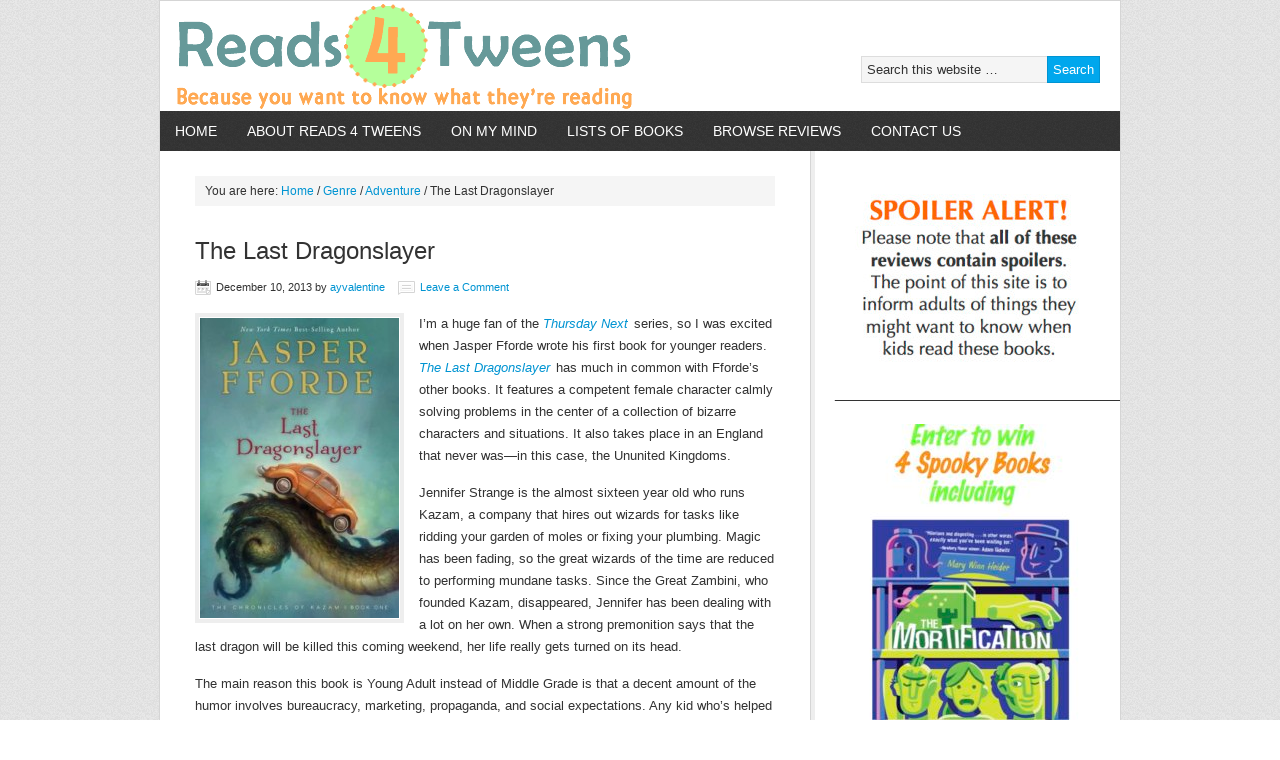

--- FILE ---
content_type: text/html; charset=UTF-8
request_url: https://reads4tweens.com/the-last-dragonslayer/
body_size: 16365
content:
<!DOCTYPE html PUBLIC "-//W3C//DTD XHTML 1.0 Transitional//EN" "http://www.w3.org/TR/xhtml1/DTD/xhtml1-transitional.dtd">
<html xmlns="http://www.w3.org/1999/xhtml" lang="en-US" xml:lang="en-US">
<head profile="http://gmpg.org/xfn/11">
<meta http-equiv="Content-Type" content="text/html; charset=UTF-8" />
		<meta name="robots" content="noodp,noydir" />
		<title>The Last Dragonslayer &#8211; Reads 4 Tweens</title>
<meta name='robots' content='max-image-preview:large' />
<link rel='dns-prefetch' href='//secure.gravatar.com' />
<link rel='dns-prefetch' href='//stats.wp.com' />
<link rel='dns-prefetch' href='//v0.wordpress.com' />
<link rel="alternate" type="application/rss+xml" title="Reads 4 Tweens &raquo; Feed" href="https://reads4tweens.com/feed/" />
<link rel="alternate" type="application/rss+xml" title="Reads 4 Tweens &raquo; Comments Feed" href="https://reads4tweens.com/comments/feed/" />
<link rel="alternate" type="application/rss+xml" title="Reads 4 Tweens &raquo; The Last Dragonslayer Comments Feed" href="https://reads4tweens.com/the-last-dragonslayer/feed/" />
<link rel="alternate" title="oEmbed (JSON)" type="application/json+oembed" href="https://reads4tweens.com/wp-json/oembed/1.0/embed?url=https%3A%2F%2Freads4tweens.com%2Fthe-last-dragonslayer%2F" />
<link rel="alternate" title="oEmbed (XML)" type="text/xml+oembed" href="https://reads4tweens.com/wp-json/oembed/1.0/embed?url=https%3A%2F%2Freads4tweens.com%2Fthe-last-dragonslayer%2F&#038;format=xml" />
<link rel="canonical" href="https://reads4tweens.com/the-last-dragonslayer/" />
<style id='wp-img-auto-sizes-contain-inline-css' type='text/css'>
img:is([sizes=auto i],[sizes^="auto," i]){contain-intrinsic-size:3000px 1500px}
/*# sourceURL=wp-img-auto-sizes-contain-inline-css */
</style>
<link rel='stylesheet' id='news-theme-css' href='https://reads4tweens.com/wp-content/themes/news/style.css?ver=2.6.1' type='text/css' media='all' />
<style id='wp-emoji-styles-inline-css' type='text/css'>

	img.wp-smiley, img.emoji {
		display: inline !important;
		border: none !important;
		box-shadow: none !important;
		height: 1em !important;
		width: 1em !important;
		margin: 0 0.07em !important;
		vertical-align: -0.1em !important;
		background: none !important;
		padding: 0 !important;
	}
/*# sourceURL=wp-emoji-styles-inline-css */
</style>
<style id='wp-block-library-inline-css' type='text/css'>
:root{--wp-block-synced-color:#7a00df;--wp-block-synced-color--rgb:122,0,223;--wp-bound-block-color:var(--wp-block-synced-color);--wp-editor-canvas-background:#ddd;--wp-admin-theme-color:#007cba;--wp-admin-theme-color--rgb:0,124,186;--wp-admin-theme-color-darker-10:#006ba1;--wp-admin-theme-color-darker-10--rgb:0,107,160.5;--wp-admin-theme-color-darker-20:#005a87;--wp-admin-theme-color-darker-20--rgb:0,90,135;--wp-admin-border-width-focus:2px}@media (min-resolution:192dpi){:root{--wp-admin-border-width-focus:1.5px}}.wp-element-button{cursor:pointer}:root .has-very-light-gray-background-color{background-color:#eee}:root .has-very-dark-gray-background-color{background-color:#313131}:root .has-very-light-gray-color{color:#eee}:root .has-very-dark-gray-color{color:#313131}:root .has-vivid-green-cyan-to-vivid-cyan-blue-gradient-background{background:linear-gradient(135deg,#00d084,#0693e3)}:root .has-purple-crush-gradient-background{background:linear-gradient(135deg,#34e2e4,#4721fb 50%,#ab1dfe)}:root .has-hazy-dawn-gradient-background{background:linear-gradient(135deg,#faaca8,#dad0ec)}:root .has-subdued-olive-gradient-background{background:linear-gradient(135deg,#fafae1,#67a671)}:root .has-atomic-cream-gradient-background{background:linear-gradient(135deg,#fdd79a,#004a59)}:root .has-nightshade-gradient-background{background:linear-gradient(135deg,#330968,#31cdcf)}:root .has-midnight-gradient-background{background:linear-gradient(135deg,#020381,#2874fc)}:root{--wp--preset--font-size--normal:16px;--wp--preset--font-size--huge:42px}.has-regular-font-size{font-size:1em}.has-larger-font-size{font-size:2.625em}.has-normal-font-size{font-size:var(--wp--preset--font-size--normal)}.has-huge-font-size{font-size:var(--wp--preset--font-size--huge)}.has-text-align-center{text-align:center}.has-text-align-left{text-align:left}.has-text-align-right{text-align:right}.has-fit-text{white-space:nowrap!important}#end-resizable-editor-section{display:none}.aligncenter{clear:both}.items-justified-left{justify-content:flex-start}.items-justified-center{justify-content:center}.items-justified-right{justify-content:flex-end}.items-justified-space-between{justify-content:space-between}.screen-reader-text{border:0;clip-path:inset(50%);height:1px;margin:-1px;overflow:hidden;padding:0;position:absolute;width:1px;word-wrap:normal!important}.screen-reader-text:focus{background-color:#ddd;clip-path:none;color:#444;display:block;font-size:1em;height:auto;left:5px;line-height:normal;padding:15px 23px 14px;text-decoration:none;top:5px;width:auto;z-index:100000}html :where(.has-border-color){border-style:solid}html :where([style*=border-top-color]){border-top-style:solid}html :where([style*=border-right-color]){border-right-style:solid}html :where([style*=border-bottom-color]){border-bottom-style:solid}html :where([style*=border-left-color]){border-left-style:solid}html :where([style*=border-width]){border-style:solid}html :where([style*=border-top-width]){border-top-style:solid}html :where([style*=border-right-width]){border-right-style:solid}html :where([style*=border-bottom-width]){border-bottom-style:solid}html :where([style*=border-left-width]){border-left-style:solid}html :where(img[class*=wp-image-]){height:auto;max-width:100%}:where(figure){margin:0 0 1em}html :where(.is-position-sticky){--wp-admin--admin-bar--position-offset:var(--wp-admin--admin-bar--height,0px)}@media screen and (max-width:600px){html :where(.is-position-sticky){--wp-admin--admin-bar--position-offset:0px}}

/*# sourceURL=wp-block-library-inline-css */
</style><style id='global-styles-inline-css' type='text/css'>
:root{--wp--preset--aspect-ratio--square: 1;--wp--preset--aspect-ratio--4-3: 4/3;--wp--preset--aspect-ratio--3-4: 3/4;--wp--preset--aspect-ratio--3-2: 3/2;--wp--preset--aspect-ratio--2-3: 2/3;--wp--preset--aspect-ratio--16-9: 16/9;--wp--preset--aspect-ratio--9-16: 9/16;--wp--preset--color--black: #000000;--wp--preset--color--cyan-bluish-gray: #abb8c3;--wp--preset--color--white: #ffffff;--wp--preset--color--pale-pink: #f78da7;--wp--preset--color--vivid-red: #cf2e2e;--wp--preset--color--luminous-vivid-orange: #ff6900;--wp--preset--color--luminous-vivid-amber: #fcb900;--wp--preset--color--light-green-cyan: #7bdcb5;--wp--preset--color--vivid-green-cyan: #00d084;--wp--preset--color--pale-cyan-blue: #8ed1fc;--wp--preset--color--vivid-cyan-blue: #0693e3;--wp--preset--color--vivid-purple: #9b51e0;--wp--preset--gradient--vivid-cyan-blue-to-vivid-purple: linear-gradient(135deg,rgb(6,147,227) 0%,rgb(155,81,224) 100%);--wp--preset--gradient--light-green-cyan-to-vivid-green-cyan: linear-gradient(135deg,rgb(122,220,180) 0%,rgb(0,208,130) 100%);--wp--preset--gradient--luminous-vivid-amber-to-luminous-vivid-orange: linear-gradient(135deg,rgb(252,185,0) 0%,rgb(255,105,0) 100%);--wp--preset--gradient--luminous-vivid-orange-to-vivid-red: linear-gradient(135deg,rgb(255,105,0) 0%,rgb(207,46,46) 100%);--wp--preset--gradient--very-light-gray-to-cyan-bluish-gray: linear-gradient(135deg,rgb(238,238,238) 0%,rgb(169,184,195) 100%);--wp--preset--gradient--cool-to-warm-spectrum: linear-gradient(135deg,rgb(74,234,220) 0%,rgb(151,120,209) 20%,rgb(207,42,186) 40%,rgb(238,44,130) 60%,rgb(251,105,98) 80%,rgb(254,248,76) 100%);--wp--preset--gradient--blush-light-purple: linear-gradient(135deg,rgb(255,206,236) 0%,rgb(152,150,240) 100%);--wp--preset--gradient--blush-bordeaux: linear-gradient(135deg,rgb(254,205,165) 0%,rgb(254,45,45) 50%,rgb(107,0,62) 100%);--wp--preset--gradient--luminous-dusk: linear-gradient(135deg,rgb(255,203,112) 0%,rgb(199,81,192) 50%,rgb(65,88,208) 100%);--wp--preset--gradient--pale-ocean: linear-gradient(135deg,rgb(255,245,203) 0%,rgb(182,227,212) 50%,rgb(51,167,181) 100%);--wp--preset--gradient--electric-grass: linear-gradient(135deg,rgb(202,248,128) 0%,rgb(113,206,126) 100%);--wp--preset--gradient--midnight: linear-gradient(135deg,rgb(2,3,129) 0%,rgb(40,116,252) 100%);--wp--preset--font-size--small: 13px;--wp--preset--font-size--medium: 20px;--wp--preset--font-size--large: 36px;--wp--preset--font-size--x-large: 42px;--wp--preset--spacing--20: 0.44rem;--wp--preset--spacing--30: 0.67rem;--wp--preset--spacing--40: 1rem;--wp--preset--spacing--50: 1.5rem;--wp--preset--spacing--60: 2.25rem;--wp--preset--spacing--70: 3.38rem;--wp--preset--spacing--80: 5.06rem;--wp--preset--shadow--natural: 6px 6px 9px rgba(0, 0, 0, 0.2);--wp--preset--shadow--deep: 12px 12px 50px rgba(0, 0, 0, 0.4);--wp--preset--shadow--sharp: 6px 6px 0px rgba(0, 0, 0, 0.2);--wp--preset--shadow--outlined: 6px 6px 0px -3px rgb(255, 255, 255), 6px 6px rgb(0, 0, 0);--wp--preset--shadow--crisp: 6px 6px 0px rgb(0, 0, 0);}:where(.is-layout-flex){gap: 0.5em;}:where(.is-layout-grid){gap: 0.5em;}body .is-layout-flex{display: flex;}.is-layout-flex{flex-wrap: wrap;align-items: center;}.is-layout-flex > :is(*, div){margin: 0;}body .is-layout-grid{display: grid;}.is-layout-grid > :is(*, div){margin: 0;}:where(.wp-block-columns.is-layout-flex){gap: 2em;}:where(.wp-block-columns.is-layout-grid){gap: 2em;}:where(.wp-block-post-template.is-layout-flex){gap: 1.25em;}:where(.wp-block-post-template.is-layout-grid){gap: 1.25em;}.has-black-color{color: var(--wp--preset--color--black) !important;}.has-cyan-bluish-gray-color{color: var(--wp--preset--color--cyan-bluish-gray) !important;}.has-white-color{color: var(--wp--preset--color--white) !important;}.has-pale-pink-color{color: var(--wp--preset--color--pale-pink) !important;}.has-vivid-red-color{color: var(--wp--preset--color--vivid-red) !important;}.has-luminous-vivid-orange-color{color: var(--wp--preset--color--luminous-vivid-orange) !important;}.has-luminous-vivid-amber-color{color: var(--wp--preset--color--luminous-vivid-amber) !important;}.has-light-green-cyan-color{color: var(--wp--preset--color--light-green-cyan) !important;}.has-vivid-green-cyan-color{color: var(--wp--preset--color--vivid-green-cyan) !important;}.has-pale-cyan-blue-color{color: var(--wp--preset--color--pale-cyan-blue) !important;}.has-vivid-cyan-blue-color{color: var(--wp--preset--color--vivid-cyan-blue) !important;}.has-vivid-purple-color{color: var(--wp--preset--color--vivid-purple) !important;}.has-black-background-color{background-color: var(--wp--preset--color--black) !important;}.has-cyan-bluish-gray-background-color{background-color: var(--wp--preset--color--cyan-bluish-gray) !important;}.has-white-background-color{background-color: var(--wp--preset--color--white) !important;}.has-pale-pink-background-color{background-color: var(--wp--preset--color--pale-pink) !important;}.has-vivid-red-background-color{background-color: var(--wp--preset--color--vivid-red) !important;}.has-luminous-vivid-orange-background-color{background-color: var(--wp--preset--color--luminous-vivid-orange) !important;}.has-luminous-vivid-amber-background-color{background-color: var(--wp--preset--color--luminous-vivid-amber) !important;}.has-light-green-cyan-background-color{background-color: var(--wp--preset--color--light-green-cyan) !important;}.has-vivid-green-cyan-background-color{background-color: var(--wp--preset--color--vivid-green-cyan) !important;}.has-pale-cyan-blue-background-color{background-color: var(--wp--preset--color--pale-cyan-blue) !important;}.has-vivid-cyan-blue-background-color{background-color: var(--wp--preset--color--vivid-cyan-blue) !important;}.has-vivid-purple-background-color{background-color: var(--wp--preset--color--vivid-purple) !important;}.has-black-border-color{border-color: var(--wp--preset--color--black) !important;}.has-cyan-bluish-gray-border-color{border-color: var(--wp--preset--color--cyan-bluish-gray) !important;}.has-white-border-color{border-color: var(--wp--preset--color--white) !important;}.has-pale-pink-border-color{border-color: var(--wp--preset--color--pale-pink) !important;}.has-vivid-red-border-color{border-color: var(--wp--preset--color--vivid-red) !important;}.has-luminous-vivid-orange-border-color{border-color: var(--wp--preset--color--luminous-vivid-orange) !important;}.has-luminous-vivid-amber-border-color{border-color: var(--wp--preset--color--luminous-vivid-amber) !important;}.has-light-green-cyan-border-color{border-color: var(--wp--preset--color--light-green-cyan) !important;}.has-vivid-green-cyan-border-color{border-color: var(--wp--preset--color--vivid-green-cyan) !important;}.has-pale-cyan-blue-border-color{border-color: var(--wp--preset--color--pale-cyan-blue) !important;}.has-vivid-cyan-blue-border-color{border-color: var(--wp--preset--color--vivid-cyan-blue) !important;}.has-vivid-purple-border-color{border-color: var(--wp--preset--color--vivid-purple) !important;}.has-vivid-cyan-blue-to-vivid-purple-gradient-background{background: var(--wp--preset--gradient--vivid-cyan-blue-to-vivid-purple) !important;}.has-light-green-cyan-to-vivid-green-cyan-gradient-background{background: var(--wp--preset--gradient--light-green-cyan-to-vivid-green-cyan) !important;}.has-luminous-vivid-amber-to-luminous-vivid-orange-gradient-background{background: var(--wp--preset--gradient--luminous-vivid-amber-to-luminous-vivid-orange) !important;}.has-luminous-vivid-orange-to-vivid-red-gradient-background{background: var(--wp--preset--gradient--luminous-vivid-orange-to-vivid-red) !important;}.has-very-light-gray-to-cyan-bluish-gray-gradient-background{background: var(--wp--preset--gradient--very-light-gray-to-cyan-bluish-gray) !important;}.has-cool-to-warm-spectrum-gradient-background{background: var(--wp--preset--gradient--cool-to-warm-spectrum) !important;}.has-blush-light-purple-gradient-background{background: var(--wp--preset--gradient--blush-light-purple) !important;}.has-blush-bordeaux-gradient-background{background: var(--wp--preset--gradient--blush-bordeaux) !important;}.has-luminous-dusk-gradient-background{background: var(--wp--preset--gradient--luminous-dusk) !important;}.has-pale-ocean-gradient-background{background: var(--wp--preset--gradient--pale-ocean) !important;}.has-electric-grass-gradient-background{background: var(--wp--preset--gradient--electric-grass) !important;}.has-midnight-gradient-background{background: var(--wp--preset--gradient--midnight) !important;}.has-small-font-size{font-size: var(--wp--preset--font-size--small) !important;}.has-medium-font-size{font-size: var(--wp--preset--font-size--medium) !important;}.has-large-font-size{font-size: var(--wp--preset--font-size--large) !important;}.has-x-large-font-size{font-size: var(--wp--preset--font-size--x-large) !important;}
/*# sourceURL=global-styles-inline-css */
</style>

<style id='classic-theme-styles-inline-css' type='text/css'>
/*! This file is auto-generated */
.wp-block-button__link{color:#fff;background-color:#32373c;border-radius:9999px;box-shadow:none;text-decoration:none;padding:calc(.667em + 2px) calc(1.333em + 2px);font-size:1.125em}.wp-block-file__button{background:#32373c;color:#fff;text-decoration:none}
/*# sourceURL=/wp-includes/css/classic-themes.min.css */
</style>
<link rel='stylesheet' id='sharedaddy-css' href='https://reads4tweens.com/wp-content/plugins/jetpack/modules/sharedaddy/sharing.css?ver=15.3.1' type='text/css' media='all' />
<link rel='stylesheet' id='social-logos-css' href='https://reads4tweens.com/wp-content/plugins/jetpack/_inc/social-logos/social-logos.min.css?ver=15.3.1' type='text/css' media='all' />
<link rel="https://api.w.org/" href="https://reads4tweens.com/wp-json/" /><link rel="alternate" title="JSON" type="application/json" href="https://reads4tweens.com/wp-json/wp/v2/posts/3213" /><link rel="EditURI" type="application/rsd+xml" title="RSD" href="https://reads4tweens.com/xmlrpc.php?rsd" />
	<style>img#wpstats{display:none}</style>
		<link rel="icon" href="https://reads4tweens.com/wp-content/themes/news/images/favicon.ico" />
<link rel="pingback" href="https://reads4tweens.com/xmlrpc.php" />
<script type="text/javascript">

  var _gaq = _gaq || [];
  _gaq.push(['_setAccount', 'UA-30197167-1']);
  _gaq.push(['_trackPageview']);

  (function() {
    var ga = document.createElement('script'); ga.type = 'text/javascript'; ga.async = true;
    ga.src = ('https:' == document.location.protocol ? 'https://ssl' : 'http://www') + '.google-analytics.com/ga.js';
    var s = document.getElementsByTagName('script')[0]; s.parentNode.insertBefore(ga, s);
  })();

</script><style type="text/css">#header { background: url(https://reads4tweens.com/wp-content/uploads/2012/03/header2.png) no-repeat !important; }</style>

<!-- Jetpack Open Graph Tags -->
<meta property="og:type" content="article" />
<meta property="og:title" content="The Last Dragonslayer" />
<meta property="og:url" content="https://reads4tweens.com/the-last-dragonslayer/" />
<meta property="og:description" content="I’m a huge fan of the Thursday Next series, so I was excited when Jasper Fforde wrote his first book for younger readers. The Last Dragonslayer has much in common with Fforde’s other books. It feat…" />
<meta property="article:published_time" content="2013-12-10T15:16:15+00:00" />
<meta property="article:modified_time" content="2013-12-10T15:16:15+00:00" />
<meta property="og:site_name" content="Reads 4 Tweens" />
<meta property="og:image" content="https://reads4tweens.com/wp-content/uploads/2013/12/The-Last-Dragonslayer.jpg" />
<meta property="og:image:width" content="260" />
<meta property="og:image:height" content="391" />
<meta property="og:image:alt" content="" />
<meta property="og:locale" content="en_US" />
<meta name="twitter:site" content="@reads4tweens" />
<meta name="twitter:text:title" content="The Last Dragonslayer" />
<meta name="twitter:image" content="https://reads4tweens.com/wp-content/uploads/2013/12/The-Last-Dragonslayer.jpg?w=144" />
<meta name="twitter:card" content="summary" />

<!-- End Jetpack Open Graph Tags -->
</head>
<body class="wp-singular post-template-default single single-post postid-3213 single-format-standard wp-theme-genesis wp-child-theme-news custom-header header-image content-sidebar"><div id="wrap"><div id="header"><div class="wrap"><div id="title-area"><p id="title"><a href="https://reads4tweens.com/">Reads 4 Tweens</a></p><p id="description">Because you want to know what they&#039;re reading</p></div><div class="widget-area header-widget-area"><div id="search-2" class="widget widget_search"><div class="widget-wrap"><form method="get" class="searchform search-form" action="https://reads4tweens.com/" role="search" ><input type="text" value="Search this website &#x2026;" name="s" class="s search-input" onfocus="if (&#039;Search this website &#x2026;&#039; === this.value) {this.value = &#039;&#039;;}" onblur="if (&#039;&#039; === this.value) {this.value = &#039;Search this website &#x2026;&#039;;}" /><input type="submit" class="searchsubmit search-submit" value="Search" /></form></div></div>
</div></div></div><div id="nav"><div class="wrap"><ul id="menu-main" class="menu genesis-nav-menu menu-primary"><li id="menu-item-60" class="menu-item menu-item-type-custom menu-item-object-custom menu-item-home menu-item-60"><a href="https://reads4tweens.com/">Home</a></li>
<li id="menu-item-2717" class="menu-item menu-item-type-custom menu-item-object-custom menu-item-has-children menu-item-2717"><a href="#">About Reads 4 Tweens</a>
<ul class="sub-menu">
	<li id="menu-item-61" class="menu-item menu-item-type-post_type menu-item-object-page menu-item-61"><a href="https://reads4tweens.com/spoiler-alert/">SPOILER ALERT!</a></li>
	<li id="menu-item-62" class="menu-item menu-item-type-post_type menu-item-object-page menu-item-62"><a href="https://reads4tweens.com/what-is-this-site/">What Is This Site?</a></li>
	<li id="menu-item-63" class="menu-item menu-item-type-post_type menu-item-object-page menu-item-63"><a href="https://reads4tweens.com/why-im-doing-this/">Why I’m Doing This</a></li>
	<li id="menu-item-377" class="menu-item menu-item-type-post_type menu-item-object-page menu-item-377"><a href="https://reads4tweens.com/guest-reviewers/">Guest Reviewers</a></li>
	<li id="menu-item-1359" class="menu-item menu-item-type-post_type menu-item-object-page menu-item-has-children menu-item-1359"><a href="https://reads4tweens.com/submit-a-review-2/">Submit a Review</a>
	<ul class="sub-menu">
		<li id="menu-item-1364" class="menu-item menu-item-type-post_type menu-item-object-page menu-item-1364"><a href="https://reads4tweens.com/submit-a-review-2/">Submit a Review</a></li>
		<li id="menu-item-1362" class="menu-item menu-item-type-post_type menu-item-object-page menu-item-1362"><a href="https://reads4tweens.com/kid-review-questions/">Kid Review Questions</a></li>
	</ul>
</li>
</ul>
</li>
<li id="menu-item-329" class="menu-item menu-item-type-taxonomy menu-item-object-category menu-item-has-children menu-item-329"><a href="https://reads4tweens.com/category/blog/">On My Mind</a>
<ul class="sub-menu">
	<li id="menu-item-4900" class="menu-item menu-item-type-post_type menu-item-object-page menu-item-4900"><a href="https://reads4tweens.com/qa-with-zack-loran-clark-and-nick-eliopulos-authors-of-the-adventurers-guild/">Q&#038;A with Zack Loran Clark and Nick Eliopulos, authors of The Adventurers Guild </a></li>
	<li id="menu-item-2586" class="menu-item menu-item-type-custom menu-item-object-custom menu-item-2586"><a href="https://reads4tweens.com/cover-reveal-of-sally-slick-and-the-steel-syndicate/">Cover Reveal of Sally Slick and the Steel Syndicate</a></li>
	<li id="menu-item-1305" class="menu-item menu-item-type-custom menu-item-object-custom menu-item-1305"><a href="https://reads4tweens.com/from-sketch-to-chapter-art/">From Sketch to Chapter Art</a></li>
	<li id="menu-item-332" class="menu-item menu-item-type-custom menu-item-object-custom menu-item-332"><a href="https://reads4tweens.com/dirty-little-secrets/">Dirty Little Secrets</a></li>
	<li id="menu-item-333" class="menu-item menu-item-type-custom menu-item-object-custom menu-item-333"><a href="https://reads4tweens.com/why-i-wont-let-my-kid-read-the-twilight-series/">Why I Won&#8217;t Let My Kid Read the Twilight Series</a></li>
	<li id="menu-item-330" class="menu-item menu-item-type-custom menu-item-object-custom menu-item-330"><a href="https://reads4tweens.com/why-you-should-read-aloud-to-your-independent-reader/">Why You Should Read Aloud to Your Independent Reader</a></li>
	<li id="menu-item-699" class="menu-item menu-item-type-taxonomy menu-item-object-category menu-item-has-children menu-item-699"><a href="https://reads4tweens.com/category/blog/">Death in Tween Lit</a>
	<ul class="sub-menu">
		<li id="menu-item-673" class="menu-item menu-item-type-custom menu-item-object-custom menu-item-673"><a href="https://reads4tweens.com/the-role-of-death-in-tween-lit/">The Role of Death in Tween Lit</a></li>
		<li id="menu-item-698" class="menu-item menu-item-type-custom menu-item-object-custom menu-item-698"><a href="https://reads4tweens.com/the-good-the-bad-and-the-deadly/">The Good, the Bad, and the Deadly</a></li>
		<li id="menu-item-711" class="menu-item menu-item-type-custom menu-item-object-custom menu-item-711"><a href="https://reads4tweens.com/on-death-a-kids-view/">On Death &#8211; A Kid&#8217;s View</a></li>
		<li id="menu-item-764" class="menu-item menu-item-type-custom menu-item-object-custom menu-item-764"><a href="https://reads4tweens.com/death-in-the-house-of-dreams/">Death in the House of Dreams</a></li>
	</ul>
</li>
</ul>
</li>
<li id="menu-item-2998" class="menu-item menu-item-type-custom menu-item-object-custom menu-item-has-children menu-item-2998"><a href="#">Lists of Books</a>
<ul class="sub-menu">
	<li id="menu-item-1644" class="menu-item menu-item-type-custom menu-item-object-custom menu-item-1644"><a href="https://reads4tweens.com/a-list-of-series-for-younger-or-reluctant-readers/">Books for Younger or Reluctant Readers</a></li>
	<li id="menu-item-3001" class="menu-item menu-item-type-custom menu-item-object-custom menu-item-3001"><a href="https://reads4tweens.com/flashback-books/">Flashback Books</a></li>
	<li id="menu-item-3000" class="menu-item menu-item-type-custom menu-item-object-custom menu-item-3000"><a href="https://reads4tweens.com/books-based-on-fairy-tales/">Books Based on Fairy Tales</a></li>
	<li id="menu-item-2999" class="menu-item menu-item-type-custom menu-item-object-custom menu-item-2999"><a href="https://reads4tweens.com/my-sister-the-vampire-series/">My Sister the Vampire series</a></li>
	<li id="menu-item-2034" class="menu-item menu-item-type-taxonomy menu-item-object-category menu-item-has-children menu-item-2034"><a href="https://reads4tweens.com/category/best-2012/">Best of 2012</a>
	<ul class="sub-menu">
		<li id="menu-item-2022" class="menu-item menu-item-type-custom menu-item-object-custom menu-item-2022"><a href="https://reads4tweens.com/favorite-self-pub-and-small-press-books-2012-reviews/">Favorite Self-Pub and Small Press Books 2012</a></li>
		<li id="menu-item-2029" class="menu-item menu-item-type-custom menu-item-object-custom menu-item-2029"><a href="https://reads4tweens.com/favorite-books-i-read-and-reviewed-in-2012/">Favorite Books I Read and Reviewed in 2012</a></li>
	</ul>
</li>
</ul>
</li>
<li id="menu-item-2718" class="menu-item menu-item-type-custom menu-item-object-custom menu-item-has-children menu-item-2718"><a href="#">Browse Reviews</a>
<ul class="sub-menu">
	<li id="menu-item-495" class="menu-item menu-item-type-post_type menu-item-object-page menu-item-495"><a href="https://reads4tweens.com/index-of-authors/">Browse by Authors</a></li>
	<li id="menu-item-488" class="menu-item menu-item-type-post_type menu-item-object-page menu-item-488"><a href="https://reads4tweens.com/index-by-book-title/">Browse by Book Titles</a></li>
	<li id="menu-item-84" class="menu-item menu-item-type-taxonomy menu-item-object-category current-post-ancestor menu-item-has-children menu-item-84"><a href="https://reads4tweens.com/category/genre/">Browse by Categories</a>
	<ul class="sub-menu">
		<li id="menu-item-85" class="menu-item menu-item-type-taxonomy menu-item-object-category menu-item-has-children menu-item-85"><a href="https://reads4tweens.com/category/ages-8-10/">By Age</a>
		<ul class="sub-menu">
			<li id="menu-item-67" class="menu-item menu-item-type-taxonomy menu-item-object-category menu-item-67"><a href="https://reads4tweens.com/category/ages-8-10/">Ages 8 &#8211; 10</a></li>
			<li id="menu-item-65" class="menu-item menu-item-type-taxonomy menu-item-object-category current-post-ancestor current-menu-parent current-post-parent menu-item-65"><a href="https://reads4tweens.com/category/ages-10-12/">Ages 10 &#8211; 12</a></li>
			<li id="menu-item-66" class="menu-item menu-item-type-taxonomy menu-item-object-category current-post-ancestor current-menu-parent current-post-parent menu-item-66"><a href="https://reads4tweens.com/category/ages-13-and-up/">Ages 13+</a></li>
		</ul>
</li>
		<li id="menu-item-70" class="menu-item menu-item-type-taxonomy menu-item-object-category current-post-ancestor menu-item-has-children menu-item-70"><a href="https://reads4tweens.com/category/genre/">By Genre</a>
		<ul class="sub-menu">
			<li id="menu-item-71" class="menu-item menu-item-type-taxonomy menu-item-object-category current-post-ancestor current-menu-parent current-post-parent menu-item-71"><a href="https://reads4tweens.com/category/genre/adventure/">Adventure</a></li>
			<li id="menu-item-72" class="menu-item menu-item-type-taxonomy menu-item-object-category menu-item-72"><a href="https://reads4tweens.com/category/genre/animals/">Animals</a></li>
			<li id="menu-item-4701" class="menu-item menu-item-type-taxonomy menu-item-object-category current-post-ancestor current-menu-parent current-post-parent menu-item-4701"><a href="https://reads4tweens.com/category/coming-of-age/">Coming of Age</a></li>
			<li id="menu-item-4702" class="menu-item menu-item-type-taxonomy menu-item-object-category menu-item-4702"><a href="https://reads4tweens.com/category/genre/dystopia/">Dystopia</a></li>
			<li id="menu-item-73" class="menu-item menu-item-type-taxonomy menu-item-object-category current-post-ancestor current-menu-parent current-post-parent menu-item-73"><a href="https://reads4tweens.com/category/genre/fantasy/">Fantasy</a></li>
			<li id="menu-item-4703" class="menu-item menu-item-type-taxonomy menu-item-object-category menu-item-4703"><a href="https://reads4tweens.com/category/genre/graphic-novels/">Graphic Novels</a></li>
			<li id="menu-item-74" class="menu-item menu-item-type-taxonomy menu-item-object-category menu-item-74"><a href="https://reads4tweens.com/category/genre/historical/">Historical</a></li>
			<li id="menu-item-75" class="menu-item menu-item-type-taxonomy menu-item-object-category current-post-ancestor current-menu-parent current-post-parent menu-item-75"><a href="https://reads4tweens.com/category/genre/humor/">Humor</a></li>
			<li id="menu-item-4704" class="menu-item menu-item-type-taxonomy menu-item-object-category menu-item-4704"><a href="https://reads4tweens.com/category/genre/issues/">Issues</a></li>
			<li id="menu-item-76" class="menu-item menu-item-type-taxonomy menu-item-object-category current-post-ancestor current-menu-parent current-post-parent menu-item-76"><a href="https://reads4tweens.com/category/genre/modern/">Modern</a></li>
			<li id="menu-item-4705" class="menu-item menu-item-type-taxonomy menu-item-object-category menu-item-4705"><a href="https://reads4tweens.com/category/genre/mysteryintrigue/">Mystery/Intrigue</a></li>
			<li id="menu-item-4706" class="menu-item menu-item-type-taxonomy menu-item-object-category menu-item-4706"><a href="https://reads4tweens.com/category/genre/nonfiction/">Nonfiction</a></li>
			<li id="menu-item-77" class="menu-item menu-item-type-taxonomy menu-item-object-category menu-item-77"><a href="https://reads4tweens.com/category/genre/romance/">Romance</a></li>
			<li id="menu-item-78" class="menu-item menu-item-type-taxonomy menu-item-object-category menu-item-78"><a href="https://reads4tweens.com/category/genre/science-fiction/">Science Fiction</a></li>
			<li id="menu-item-4708" class="menu-item menu-item-type-taxonomy menu-item-object-category menu-item-4708"><a href="https://reads4tweens.com/category/genre/suspensehorror/">Suspense/Horror</a></li>
			<li id="menu-item-4707" class="menu-item menu-item-type-taxonomy menu-item-object-category menu-item-4707"><a href="https://reads4tweens.com/category/genre/survival/">Survival</a></li>
		</ul>
</li>
		<li id="menu-item-68" class="menu-item menu-item-type-taxonomy menu-item-object-category current-post-ancestor current-menu-parent current-post-parent menu-item-68"><a href="https://reads4tweens.com/category/boy-appeal/">Boy Appeal</a></li>
		<li id="menu-item-79" class="menu-item menu-item-type-taxonomy menu-item-object-category current-post-ancestor current-menu-parent current-post-parent menu-item-79"><a href="https://reads4tweens.com/category/girl-appeal/">Girl Appeal</a></li>
		<li id="menu-item-88" class="menu-item menu-item-type-taxonomy menu-item-object-category menu-item-88"><a href="https://reads4tweens.com/category/family-issues/">Family Issues</a></li>
		<li id="menu-item-80" class="menu-item menu-item-type-taxonomy menu-item-object-category current-post-ancestor current-menu-parent current-post-parent menu-item-80"><a href="https://reads4tweens.com/category/precocious-readers/">Precocious Readers</a></li>
		<li id="menu-item-82" class="menu-item menu-item-type-taxonomy menu-item-object-category menu-item-82"><a href="https://reads4tweens.com/category/reluctant-readers/">Reluctant Readers</a></li>
		<li id="menu-item-81" class="menu-item menu-item-type-taxonomy menu-item-object-category menu-item-81"><a href="https://reads4tweens.com/category/read-alouds/">Read Alouds</a></li>
		<li id="menu-item-69" class="menu-item menu-item-type-taxonomy menu-item-object-category menu-item-69"><a href="https://reads4tweens.com/category/for-your-reading-pleasure/">For Your Reading Pleasure</a></li>
	</ul>
</li>
</ul>
</li>
<li id="menu-item-1065" class="menu-item menu-item-type-post_type menu-item-object-page menu-item-1065"><a href="https://reads4tweens.com/contact-us/">Contact Us</a></li>
</ul></div></div><div id="inner"><div class="wrap"><div id="content-sidebar-wrap"><div id="content" class="hfeed"><div class="breadcrumb" itemscope itemtype="https://schema.org/BreadcrumbList">You are here: <a href="https://reads4tweens.com/"><span>Home</span></a> <span aria-label="breadcrumb separator">/</span> <a href="https://reads4tweens.com/category/genre/"><span>Genre</span></a> <span aria-label="breadcrumb separator">/</span> <a href="https://reads4tweens.com/category/genre/adventure/"><span>Adventure</span></a> <span aria-label="breadcrumb separator">/</span> The Last Dragonslayer</div><div class="post-3213 post type-post status-publish format-standard has-post-thumbnail hentry category-adventure category-ages-10-12 category-ages-13-and-up category-boy-appeal category-coming-of-age category-fantasy category-general category-girl-appeal category-humor category-modern category-precocious-readers entry"><h1 class="entry-title">The Last Dragonslayer</h1>
<div class="post-info"><span class="date published time" title="2013-12-10T10:16:15-05:00">December 10, 2013</span>  by <span class="author vcard"><span class="fn"><a href="https://reads4tweens.com/author/ayvalentine/" rel="author">ayvalentine</a></span></span> <span class="post-comments"><a href="https://reads4tweens.com/the-last-dragonslayer/#respond">Leave a Comment</a></span> </div><div class="entry-content"><p><a href="https://reads4tweens.com/wp-content/uploads/2013/12/The-Last-Dragonslayer.jpg"><img decoding="async" class="alignleft size-medium wp-image-3215" alt="The Last Dragonslayer" src="https://reads4tweens.com/wp-content/uploads/2013/12/The-Last-Dragonslayer-199x300.jpg" width="199" height="300" srcset="https://reads4tweens.com/wp-content/uploads/2013/12/The-Last-Dragonslayer-199x300.jpg 199w, https://reads4tweens.com/wp-content/uploads/2013/12/The-Last-Dragonslayer.jpg 260w" sizes="(max-width: 199px) 100vw, 199px" /></a>I’m a huge fan of the <i><a href="http://www.amazon.com/gp/product/0142001805/ref=as_li_ss_tl?ie=UTF8&amp;camp=1789&amp;creative=390957&amp;creativeASIN=0142001805&amp;linkCode=as2&amp;tag=rea4twe-20">Thursday Next</a><img decoding="async" style="border: none !important; margin: 0px !important;" alt="" src="http://ir-na.amazon-adsystem.com/e/ir?t=rea4twe-20&amp;l=as2&amp;o=1&amp;a=0142001805" width="1" height="1" border="0" /></i> series, so I was excited when Jasper Fforde wrote his first book for younger readers. <i><a href="http://www.amazon.com/gp/product/0544104714/ref=as_li_ss_tl?ie=UTF8&amp;camp=1789&amp;creative=390957&amp;creativeASIN=0544104714&amp;linkCode=as2&amp;tag=rea4twe-20">The Last Dragonslayer</a><img loading="lazy" decoding="async" style="border: none !important; margin: 0px !important;" alt="" src="http://ir-na.amazon-adsystem.com/e/ir?t=rea4twe-20&amp;l=as2&amp;o=1&amp;a=0544104714" width="1" height="1" border="0" /></i> has much in common with Fforde’s other books. It features a competent female character calmly solving problems in the center of a collection of bizarre characters and situations. It also takes place in an England that never was—in this case, the Ununited Kingdoms.</p>
<p>Jennifer Strange is the almost sixteen year old who runs Kazam, a company that hires out wizards for tasks like ridding your garden of moles or fixing your plumbing. Magic has been fading, so the great wizards of the time are reduced to performing mundane tasks. Since the Great Zambini, who founded Kazam, disappeared, Jennifer has been dealing with a lot on her own. When a strong premonition says that the last dragon will be killed this coming weekend, her life really gets turned on its head.</p>
<p>The main reason this book is Young Adult instead of Middle Grade is that a decent amount of the humor involves bureaucracy, marketing, propaganda, and social expectations. Any kid who’s helped deal with the paperwork for school or extracurricular activities will probably see the humor in some of what Jennifer Strange faces running a magic employment agency and the companies that come knocking at her door when she becomes a celebrity.</p>
<h2><span style="color: #ff9900;">SPOILER ALERT: Things you might want to know before suggesting this to your kid</span></h2>
<h4>Ageism and Sexism</h4>
<p>I half wanted to see this book animated in the style of <i>Phineas &amp; Ferb</i> since so many people asked Jennifer “Aren’t you a little young to be (fill in the blank)?” And when they weren’t questioning her age, they were often questioning whether a girl could really fill the roles she was filling. Once she becomes a celebrity, she starts getting lots of marriage proposals. However, Jennifer pretty much just ignores all of this, shooting back a flip comment when she has time, or simply continuing to do what’s required of her despite the apparent hindrances of being an almost sixteen year old girl.</p>
<p>When twelve year old Tiger arrives at Kazam, Jennifer doesn’t look down on him because he’s young. She quickly realizes that he’s very bright and she trusts him to take on responsibilities.</p>
<h4>Indentured Servitude</h4>
<p>Jennifer is a foundling. She was raised in an orphanage and sent to Kazam when she was twelve. She must stay there until she gains her freedom at eighteen, assuming the Great Zambini returns to sign the proper paperwork. She has no real say over her life, although she’s not abused either. When Tiger, also a foundling, arrives at Kazam, it complicates things a bit because she only has to survive another two years there, but she knows he has six years before he can gain his freedom. She’s very conscious of not making things harder for him.</p>
<p>When one of the wizards gets annoyed with Tiger and Jennifer, she makes it very clear that she can have them shipped back to the orphanage. As foundlings, the kids have very little power to do anything about that.</p>
<h4>War</h4>
<p>The country is still recovering from the devastating Troll Wars, which is how Tiger’s parents were killed and why he’s a foundling. There are lots of references to war widows and orphans. Protecting these people is part of what drives Jennifer. As the situation with the last dragon escalates, Jennifer tries to prevent her king from entering into yet another war—but he’s obviously been itching for one, building these huge landships that could easily destroy other armies.</p>
<h4>Power and Responsibility</h4>
<p>Jennifer and Tiger have no power when the book starts out. Jennifer learns throughout the course of the novel that she’s much more powerful than she suspects, and she has to learn how to use that. She’s tempted by royal titles, money, fame, interviews, her freedom, and pretty much anything she could want, but she stands strong and does what feels right to her. Those who are truly on her side, like Tiger, understand this and also make sacrifices so she can stand up for her principles.</p>
<p>There are many examples of others who have not been so pure. The king and the people who represent businesses are all pretty awful.</p>
<p>A surge of emotion is required to make something magical happen. It turns out that avarice is the easiest human emotion to make surge in great quantities in one place at one time. The fact that I read this book after Black Friday drove home this point for me.</p>
<h4>Trust and Appearances</h4>
<p>Few people are what they appear. It’s hard to tell who is really on your side, and it’s probably worth remembering that many people are on their own side and will only truly help when their goals overlap with yours. Even people who are on your side may be less than honest, for a variety of reasons.</p>
<p>The Quarkbeast may be the best example of appearances being deceiving. He’s Jennifer’s companion, and he looks absolutely terrifying. However, he’s not inherently dangerous, despite razor sharp teeth and a propensity to eat metal. He’s sweet and intelligent and helpful, even if all he can say is “Quark.” However, when driven to it, he can in fact be deadly.</p>
<h4>Death</h4>
<p>The previous dragonslayer dies, turning into dust. He was really old, though, and this is more inconvenient than traumatic. Aside from that, I thought we were going to escape most death in this book. Then, in the last few pages, the Quarkbeast is shot and killed, a minor (and traitorous) character disintegrates and Jennifer knowingly helps that happen, and she kills the last dragon, even though it’s at the dragon’s request. The Quarkbeast is the most surprising death and it doesn’t seem like it was necessary. That’s the one that I think will bug my kids, possibly a lot.</p>
<h2>Recommendation</h2>
<p>It is, in many ways, a very British book. If your kid enjoys Monty Python or <i>Doctor Who</i>, this is probably a good choice. It has a ridiculous sense of humor, so it’s perfect for kids who enjoyed Daniel Pinkwater’s books but are ready for something a little more grown up. It requires a certain maturity and life experience to see the parody of our modern world, but most 11 and 12 year olds I know are ready for it. Yes, it has a female protagonist, but it will appeal to boys as much as girls.</p>
<p><iframe loading="lazy" style="margin-left: 12px; float: right; width: 120px; height: 240px;" src="http://rcm-na.amazon-adsystem.com/e/cm?lt1=_blank&amp;bc1=000000&amp;IS2=1&amp;bg1=FFFFFF&amp;fc1=000000&amp;lc1=0000FF&amp;t=rea4twe-20&amp;o=1&amp;p=8&amp;l=as4&amp;m=amazon&amp;f=ifr&amp;ref=ss_til&amp;asins=0544104714" height="240" width="320" frameborder="0" marginwidth="0" marginheight="0" scrolling="no"></iframe></p>
<p><i><a href="http://www.amazon.com/gp/product/0544104714/ref=as_li_ss_tl?ie=UTF8&amp;camp=1789&amp;creative=390957&amp;creativeASIN=0544104714&amp;linkCode=as2&amp;tag=rea4twe-20">The Last Dragonslayer</a><img loading="lazy" decoding="async" style="border: none !important; margin: 0px !important;" alt="" src="http://ir-na.amazon-adsystem.com/e/ir?t=rea4twe-20&amp;l=as2&amp;o=1&amp;a=0544104714" width="1" height="1" border="0" /></i> by Jasper Fforde<br />
Published in 2010 by Hodder &amp; Stoughton<br />
First in <i>The Chronicles of Kazam</i>, followed by <i><a href="http://www.amazon.com/gp/product/054773848X/ref=as_li_ss_tl?ie=UTF8&amp;camp=1789&amp;creative=390957&amp;creativeASIN=054773848X&amp;linkCode=as2&amp;tag=rea4twe-20">The Song of the Quarkbeast</a><img loading="lazy" decoding="async" style="border: none !important; margin: 0px !important;" alt="" src="http://ir-na.amazon-adsystem.com/e/ir?t=rea4twe-20&amp;l=as2&amp;o=1&amp;a=054773848X" width="1" height="1" border="0" /></i><br />
Read my personal copy</p>
<div class="sharedaddy sd-sharing-enabled"><div class="robots-nocontent sd-block sd-social sd-social-official sd-sharing"><h3 class="sd-title">Share this:</h3><div class="sd-content"><ul><li class="share-email"><a rel="nofollow noopener noreferrer"
				data-shared="sharing-email-3213"
				class="share-email sd-button"
				href="mailto:?subject=%5BShared%20Post%5D%20The%20Last%20Dragonslayer&#038;body=https%3A%2F%2Freads4tweens.com%2Fthe-last-dragonslayer%2F&#038;share=email"
				target="_blank"
				aria-labelledby="sharing-email-3213"
				data-email-share-error-title="Do you have email set up?" data-email-share-error-text="If you&#039;re having problems sharing via email, you might not have email set up for your browser. You may need to create a new email yourself." data-email-share-nonce="f69f26e83c" data-email-share-track-url="https://reads4tweens.com/the-last-dragonslayer/?share=email">
				<span id="sharing-email-3213" hidden>Click to email a link to a friend (Opens in new window)</span>
				<span>Email</span>
			</a></li><li class="share-twitter"><a href="https://twitter.com/share" class="twitter-share-button" data-url="https://reads4tweens.com/the-last-dragonslayer/" data-text="The Last Dragonslayer" data-via="reads4tweens" >Tweet</a></li><li class="share-facebook"><div class="fb-share-button" data-href="https://reads4tweens.com/the-last-dragonslayer/" data-layout="button_count"></div></li><li class="share-end"></li></ul></div></div></div><!--<rdf:RDF xmlns:rdf="http://www.w3.org/1999/02/22-rdf-syntax-ns#"
			xmlns:dc="http://purl.org/dc/elements/1.1/"
			xmlns:trackback="http://madskills.com/public/xml/rss/module/trackback/">
		<rdf:Description rdf:about="https://reads4tweens.com/the-last-dragonslayer/"
    dc:identifier="https://reads4tweens.com/the-last-dragonslayer/"
    dc:title="The Last Dragonslayer"
    trackback:ping="https://reads4tweens.com/the-last-dragonslayer/trackback/" />
</rdf:RDF>-->
</div><div class="post-meta"><span class="categories">Filed Under: <a href="https://reads4tweens.com/category/genre/adventure/" rel="category tag">Adventure</a>, <a href="https://reads4tweens.com/category/ages-10-12/" rel="category tag">Ages 10 - 12</a>, <a href="https://reads4tweens.com/category/ages-13-and-up/" rel="category tag">Ages 13+</a>, <a href="https://reads4tweens.com/category/boy-appeal/" rel="category tag">Boy Appeal</a>, <a href="https://reads4tweens.com/category/coming-of-age/" rel="category tag">Coming of Age</a>, <a href="https://reads4tweens.com/category/genre/fantasy/" rel="category tag">Fantasy</a>, <a href="https://reads4tweens.com/category/general/" rel="category tag">General</a>, <a href="https://reads4tweens.com/category/girl-appeal/" rel="category tag">Girl Appeal</a>, <a href="https://reads4tweens.com/category/genre/humor/" rel="category tag">Humor</a>, <a href="https://reads4tweens.com/category/genre/modern/" rel="category tag">Modern</a>, <a href="https://reads4tweens.com/category/precocious-readers/" rel="category tag">Precocious Readers</a></span> </div></div>	<div id="respond" class="comment-respond">
		<h3 id="reply-title" class="comment-reply-title">Speak Your Mind <small><a rel="nofollow" id="cancel-comment-reply-link" href="/the-last-dragonslayer/#respond" style="display:none;">Cancel reply</a></small></h3><form action="https://reads4tweens.com/wp-comments-post.php" method="post" id="commentform" class="comment-form"><p class="comment-form-comment"><textarea id="comment" name="comment" cols="45" rows="8" tabindex="4" aria-required="true"></textarea></p><p class="comment-form-author"><input id="author" name="author" type="text" value="" size="30" tabindex="1" aria-required="true" /><label for="author">Name</label> <span class="required">*</span></p>
<p class="comment-form-email"><input id="email" name="email" type="text" value="" size="30" tabindex="2" aria-required="true" /><label for="email">Email</label> <span class="required">*</span></p>
<p class="comment-form-url"><input id="url" name="url" type="text" value="" size="30" tabindex="3" /><label for="url">Website</label></p>
<p class="comment-subscription-form"><input type="checkbox" name="subscribe_comments" id="subscribe_comments" value="subscribe" style="width: auto; -moz-appearance: checkbox; -webkit-appearance: checkbox;" /> <label class="subscribe-label" id="subscribe-label" for="subscribe_comments">Notify me of follow-up comments by email.</label></p><p class="comment-subscription-form"><input type="checkbox" name="subscribe_blog" id="subscribe_blog" value="subscribe" style="width: auto; -moz-appearance: checkbox; -webkit-appearance: checkbox;" /> <label class="subscribe-label" id="subscribe-blog-label" for="subscribe_blog">Notify me of new posts by email.</label></p><p class="form-submit"><input name="submit" type="submit" id="submit" class="submit" value="Post Comment" /> <input type='hidden' name='comment_post_ID' value='3213' id='comment_post_ID' />
<input type='hidden' name='comment_parent' id='comment_parent' value='0' />
</p><p style="display: none;"><input type="hidden" id="akismet_comment_nonce" name="akismet_comment_nonce" value="2dc5c0ce98" /></p><p style="display: none !important;" class="akismet-fields-container" data-prefix="ak_"><label>&#916;<textarea name="ak_hp_textarea" cols="45" rows="8" maxlength="100"></textarea></label><input type="hidden" id="ak_js_1" name="ak_js" value="170"/><script>document.getElementById( "ak_js_1" ).setAttribute( "value", ( new Date() ).getTime() );</script></p></form>	</div><!-- #respond -->
	</div><div id="sidebar" class="sidebar widget-area"><div id="text-5" class="widget widget_text"><div class="widget-wrap">			<div class="textwidget"><a href=https://reads4tweens.com/spoiler-alert/><img src="https://reads4tweens.com/wp-content/uploads/2015/09/Spoiler-Alert-e1443490785179.jpg" style="display: block; margin: 0 auto; margin-top: 1.5em; margin-bottom: 1.5em" /></a>

__________________________________________________

<a href="https://reads4tweens.com/spooky-reads-giveaway/"><img src="https://reads4tweens.com/wp-content/uploads/2018/10/Fovea-Giveaway-e1540611267132.jpg" style="display: block; margin: 0 auto; margin-top: 1.5em; margin-bottom: 1.5em" /></a>

<a ><img src="https://reads4tweens.com/wp-content/uploads/2015/09/Amazon-Affiliate-e1443577666436.jpg" style="display: block; margin: 0 auto; margin-top: 1.5em; margin-bottom: 1.5em" /></a>
__________________________________________________

<a href="https://www.patreon.com/reads4tweens?ty=h"><img src="https://reads4tweens.com/wp-content/uploads/2015/10/Patreon-Link-Image-2-e1445613762725.jpg" style="display: block; margin: 0 auto; margin-top: 1.5em; margin-bottom: 1.5em" /></a>

<a href="https://reads4tweens.com/what-is-patreon/"><img src="https://reads4tweens.com/wp-content/uploads/2015/09/What-is-Patreon-e1443576424878.jpg" style="display: block; margin: 0 auto; margin-top: 1.5em; margin-bottom: 1.5em" /></a></div>
		</div></div>
<div id="text-4" class="widget widget_text"><div class="widget-wrap"><h4 class="widget-title widgettitle">On My Mind</h4>
			<div class="textwidget"><ul>
<li><a href="https://reads4tweens.com/qa-with-zack-loran-clark-and-nick-eliopulos-authors-of-the-adventurers-guild/">Q&A with Zack Loran Clark and Nick Eliopulos, Authors of The Adventurers Guild</a></li>
<li><a href="https://reads4tweens.com/cover-reveal-of-sally-slick-and-the-steel-syndicate/">Cover Reveal of Sally Slick and the Steel Syndicate</a></li>
<li><a href="https://reads4tweens.com/books-based-on-fairy-tales/">Books Based on Fairy Tales</a></li>
<li><a href="https://reads4tweens.com/flashback-books/">Flashback Books</a></li>
<li><a href="https://reads4tweens.com/a-list-of-series-for-younger-or-reluctant-readers/">For Younger and Reluctant Readers</a></li>
<li><a href="https://reads4tweens.com/why-are-fairytales-girl-books/">Why Are Fairy Tales "Girl Books"?</a></li>
<li><a href="https://reads4tweens.com/talking-about-twelve-dancing-princesses/">Talking About...Twelve Dancing Princesses</a></li>
<li><a href="https://reads4tweens.com/talking-about-little-red-riding-hood/">Talking About...Little Red Riding Hood</a></li>
<li><a href="https://reads4tweens.com/dirty-little-secrets/">Dirty Little Secrets</a></li>
<li><a href="https://reads4tweens.com/why-you-should-read-aloud-to-your-independent-reader/">Why You Should Read Aloud to Your Independent Reader</a></li>
<li><a href="https://reads4tweens.com/why-i-wont-let-my-kid-read-the-twilight-series/">Why I Won't Let My Kid Read the Twilight Series</a></li>
<li><a href="https://reads4tweens.com/from-sketch-to-chapter-art/">From Sketch to Chapter Art, an Illustrator at Work</a></li>
<li><a href="https://reads4tweens.com/death-in-the-house-of-dreams/">Death in the House of Dreams</a></li>
<li><a href="https://reads4tweens.com/the-good-the-bad-and-the-deadly/">The Good, the Bad, and the Deadly</a></li>
<li><a href="https://reads4tweens.com/on-death-a-kids-view//">On Death - A Kid's View</a></li>
<li><a href="https://reads4tweens.com/the-role-of-death-in-tween-lit/">The Role of Death in Tween Lit</a></li>
<li><a href="https://reads4tweens.com/category/blog/">and more...</a></li>
</ul></div>
		</div></div>
<div id="easy-ategories-anagement" class="widget easy_categories_manage_widget"><div class="widget-wrap"><h4 class="widget-title widgettitle">Categories</h4>
<ul id="easy_categories_managementidget">	<li class="cat-item cat-item-7"><a href="https://reads4tweens.com/category/ages-10-12/">Ages 10 &#8211; 12</a>
</li>
	<li class="cat-item cat-item-8"><a href="https://reads4tweens.com/category/ages-13-and-up/">Ages 13+</a>
</li>
	<li class="cat-item cat-item-6"><a href="https://reads4tweens.com/category/ages-8-10/">Ages 8 &#8211; 10</a>
</li>
	<li class="cat-item cat-item-42"><a href="https://reads4tweens.com/category/best-2012/">Best of 2012</a>
</li>
	<li class="cat-item cat-item-3"><a href="https://reads4tweens.com/category/boy-appeal/">Boy Appeal</a>
</li>
	<li class="cat-item cat-item-26"><a href="https://reads4tweens.com/category/coming-of-age/">Coming of Age</a>
</li>
	<li class="cat-item cat-item-23"><a href="https://reads4tweens.com/category/family-issues/">Family Issues</a>
</li>
	<li class="cat-item cat-item-20"><a href="https://reads4tweens.com/category/featured/">Featured</a>
</li>
	<li class="cat-item cat-item-43"><a href="https://reads4tweens.com/category/flashback-books/">Flashback Books</a>
</li>
	<li class="cat-item cat-item-18"><a href="https://reads4tweens.com/category/for-your-reading-pleasure/">For Your Reading Pleasure</a>
</li>
	<li class="cat-item cat-item-21"><a href="https://reads4tweens.com/category/general/">General</a>
</li>
	<li class="cat-item cat-item-10"><a href="https://reads4tweens.com/category/genre/">Genre</a>
<ul class='children'>
	<li class="cat-item cat-item-19"><a href="https://reads4tweens.com/category/genre/adventure/">Adventure</a>
</li>
	<li class="cat-item cat-item-16"><a href="https://reads4tweens.com/category/genre/animals/">Animals</a>
</li>
	<li class="cat-item cat-item-49"><a href="https://reads4tweens.com/category/genre/dystopia/">Dystopia</a>
</li>
	<li class="cat-item cat-item-12"><a href="https://reads4tweens.com/category/genre/fantasy/">Fantasy</a>
</li>
	<li class="cat-item cat-item-39"><a href="https://reads4tweens.com/category/genre/graphic-novels/">Graphic Novels</a>
</li>
	<li class="cat-item cat-item-14"><a href="https://reads4tweens.com/category/genre/historical/">Historical</a>
</li>
	<li class="cat-item cat-item-17"><a href="https://reads4tweens.com/category/genre/humor/">Humor</a>
</li>
	<li class="cat-item cat-item-46"><a href="https://reads4tweens.com/category/genre/issues/">Issues</a>
</li>
	<li class="cat-item cat-item-13"><a href="https://reads4tweens.com/category/genre/modern/">Modern</a>
</li>
	<li class="cat-item cat-item-25"><a href="https://reads4tweens.com/category/genre/mysteryintrigue/">Mystery/Intrigue</a>
</li>
	<li class="cat-item cat-item-45"><a href="https://reads4tweens.com/category/genre/nonfiction/">Nonfiction</a>
</li>
	<li class="cat-item cat-item-11"><a href="https://reads4tweens.com/category/genre/romance/">Romance</a>
</li>
	<li class="cat-item cat-item-15"><a href="https://reads4tweens.com/category/genre/science-fiction/">Science Fiction</a>
</li>
	<li class="cat-item cat-item-56"><a href="https://reads4tweens.com/category/genre/superheroes/">Superheroes</a>
</li>
	<li class="cat-item cat-item-38"><a href="https://reads4tweens.com/category/genre/survival/">Survival</a>
</li>
	<li class="cat-item cat-item-55"><a href="https://reads4tweens.com/category/genre/suspensehorror/">Suspense/Horror</a>
</li>
</ul>
</li>
	<li class="cat-item cat-item-4"><a href="https://reads4tweens.com/category/girl-appeal/">Girl Appeal</a>
</li>
	<li class="cat-item cat-item-54"><a href="https://reads4tweens.com/category/patreon-choice/">Patreon Choice</a>
</li>
	<li class="cat-item cat-item-9"><a href="https://reads4tweens.com/category/precocious-readers/">Precocious Readers</a>
</li>
	<li class="cat-item cat-item-5"><a href="https://reads4tweens.com/category/read-alouds/">Read Alouds</a>
</li>
	<li class="cat-item cat-item-1"><a href="https://reads4tweens.com/category/reluctant-readers/">Reluctant Readers</a>
</li>
</ul></div></div>

		<div id="recent-posts-3" class="widget widget_recent_entries"><div class="widget-wrap">
		<h4 class="widget-title widgettitle">Recent Posts</h4>

		<ul>
											<li>
					<a href="https://reads4tweens.com/frankenstein/">Frankenstein</a>
									</li>
											<li>
					<a href="https://reads4tweens.com/the-grand-tour/">The Grand Tour</a>
									</li>
											<li>
					<a href="https://reads4tweens.com/the-strange-case-of-the-alchemists-daughter/">The Strange Case of the Alchemist&#8217;s Daughter</a>
									</li>
											<li>
					<a href="https://reads4tweens.com/the-adventurers-guild/">The Adventurers Guild</a>
									</li>
											<li>
					<a href="https://reads4tweens.com/inside-out-back-again/">Inside Out &#038; Back Again</a>
									</li>
					</ul>

		</div></div>
<div id="text-3" class="widget widget_text"><div class="widget-wrap"><h4 class="widget-title widgettitle">Please Note</h4>
			<div class="textwidget">Links on this site will lead you to Amazon. If you make a purchase, I'll receive a referral fee.</div>
		</div></div>
</div></div></div></div><div id="footer" class="footer"><div class="wrap"><div class="gototop"><p><a href="#wrap" rel="nofollow">Return to top of page</a></p></div><div class="creds"><p>Copyright &#x000A9;&nbsp;2026 &#x000B7; <a href="http://www.studiopress.com/themes/news">News Theme</a> on <a href="https://www.studiopress.com/">Genesis Framework</a> &#x000B7; <a href="https://wordpress.org/">WordPress</a> &#x000B7; <a href="https://reads4tweens.com/wp-login.php">Log in</a></p></div></div></div></div><script type="speculationrules">
{"prefetch":[{"source":"document","where":{"and":[{"href_matches":"/*"},{"not":{"href_matches":["/wp-*.php","/wp-admin/*","/wp-content/uploads/*","/wp-content/*","/wp-content/plugins/*","/wp-content/themes/news/*","/wp-content/themes/genesis/*","/*\\?(.+)"]}},{"not":{"selector_matches":"a[rel~=\"nofollow\"]"}},{"not":{"selector_matches":".no-prefetch, .no-prefetch a"}}]},"eagerness":"conservative"}]}
</script>
			<script>!function(d,s,id){var js,fjs=d.getElementsByTagName(s)[0],p=/^http:/.test(d.location)?'http':'https';if(!d.getElementById(id)){js=d.createElement(s);js.id=id;js.src=p+'://platform.twitter.com/widgets.js';fjs.parentNode.insertBefore(js,fjs);}}(document, 'script', 'twitter-wjs');</script>
						<div id="fb-root"></div>
			<script>(function(d, s, id) { var js, fjs = d.getElementsByTagName(s)[0]; if (d.getElementById(id)) return; js = d.createElement(s); js.id = id; js.src = 'https://connect.facebook.net/en_US/sdk.js#xfbml=1&amp;appId=249643311490&version=v2.3'; fjs.parentNode.insertBefore(js, fjs); }(document, 'script', 'facebook-jssdk'));</script>
			<script>
			document.body.addEventListener( 'is.post-load', function() {
				if ( 'undefined' !== typeof FB ) {
					FB.XFBML.parse();
				}
			} );
			</script>
			<script type="text/javascript" src="https://reads4tweens.com/wp-includes/js/comment-reply.min.js?ver=6.9" id="comment-reply-js" async="async" data-wp-strategy="async" fetchpriority="low"></script>
<script type="text/javascript" id="jetpack-stats-js-before">
/* <![CDATA[ */
_stq = window._stq || [];
_stq.push([ "view", JSON.parse("{\"v\":\"ext\",\"blog\":\"48248006\",\"post\":\"3213\",\"tz\":\"-5\",\"srv\":\"reads4tweens.com\",\"j\":\"1:15.3.1\"}") ]);
_stq.push([ "clickTrackerInit", "48248006", "3213" ]);
//# sourceURL=jetpack-stats-js-before
/* ]]> */
</script>
<script type="text/javascript" src="https://stats.wp.com/e-202604.js" id="jetpack-stats-js" defer="defer" data-wp-strategy="defer"></script>
<script defer type="text/javascript" src="https://reads4tweens.com/wp-content/plugins/akismet/_inc/akismet-frontend.js?ver=1765320429" id="akismet-frontend-js"></script>
<script type="text/javascript" id="sharing-js-js-extra">
/* <![CDATA[ */
var sharing_js_options = {"lang":"en","counts":"1","is_stats_active":"1"};
//# sourceURL=sharing-js-js-extra
/* ]]> */
</script>
<script type="text/javascript" src="https://reads4tweens.com/wp-content/plugins/jetpack/_inc/build/sharedaddy/sharing.min.js?ver=15.3.1" id="sharing-js-js"></script>
<script type="text/javascript" id="sharing-js-js-after">
/* <![CDATA[ */
var windowOpen;
			( function () {
				function matches( el, sel ) {
					return !! (
						el.matches && el.matches( sel ) ||
						el.msMatchesSelector && el.msMatchesSelector( sel )
					);
				}

				document.body.addEventListener( 'click', function ( event ) {
					if ( ! event.target ) {
						return;
					}

					var el;
					if ( matches( event.target, 'a.share-facebook' ) ) {
						el = event.target;
					} else if ( event.target.parentNode && matches( event.target.parentNode, 'a.share-facebook' ) ) {
						el = event.target.parentNode;
					}

					if ( el ) {
						event.preventDefault();

						// If there's another sharing window open, close it.
						if ( typeof windowOpen !== 'undefined' ) {
							windowOpen.close();
						}
						windowOpen = window.open( el.getAttribute( 'href' ), 'wpcomfacebook', 'menubar=1,resizable=1,width=600,height=400' );
						return false;
					}
				} );
			} )();
//# sourceURL=sharing-js-js-after
/* ]]> */
</script>
<script id="wp-emoji-settings" type="application/json">
{"baseUrl":"https://s.w.org/images/core/emoji/17.0.2/72x72/","ext":".png","svgUrl":"https://s.w.org/images/core/emoji/17.0.2/svg/","svgExt":".svg","source":{"concatemoji":"https://reads4tweens.com/wp-includes/js/wp-emoji-release.min.js?ver=6.9"}}
</script>
<script type="module">
/* <![CDATA[ */
/*! This file is auto-generated */
const a=JSON.parse(document.getElementById("wp-emoji-settings").textContent),o=(window._wpemojiSettings=a,"wpEmojiSettingsSupports"),s=["flag","emoji"];function i(e){try{var t={supportTests:e,timestamp:(new Date).valueOf()};sessionStorage.setItem(o,JSON.stringify(t))}catch(e){}}function c(e,t,n){e.clearRect(0,0,e.canvas.width,e.canvas.height),e.fillText(t,0,0);t=new Uint32Array(e.getImageData(0,0,e.canvas.width,e.canvas.height).data);e.clearRect(0,0,e.canvas.width,e.canvas.height),e.fillText(n,0,0);const a=new Uint32Array(e.getImageData(0,0,e.canvas.width,e.canvas.height).data);return t.every((e,t)=>e===a[t])}function p(e,t){e.clearRect(0,0,e.canvas.width,e.canvas.height),e.fillText(t,0,0);var n=e.getImageData(16,16,1,1);for(let e=0;e<n.data.length;e++)if(0!==n.data[e])return!1;return!0}function u(e,t,n,a){switch(t){case"flag":return n(e,"\ud83c\udff3\ufe0f\u200d\u26a7\ufe0f","\ud83c\udff3\ufe0f\u200b\u26a7\ufe0f")?!1:!n(e,"\ud83c\udde8\ud83c\uddf6","\ud83c\udde8\u200b\ud83c\uddf6")&&!n(e,"\ud83c\udff4\udb40\udc67\udb40\udc62\udb40\udc65\udb40\udc6e\udb40\udc67\udb40\udc7f","\ud83c\udff4\u200b\udb40\udc67\u200b\udb40\udc62\u200b\udb40\udc65\u200b\udb40\udc6e\u200b\udb40\udc67\u200b\udb40\udc7f");case"emoji":return!a(e,"\ud83e\u1fac8")}return!1}function f(e,t,n,a){let r;const o=(r="undefined"!=typeof WorkerGlobalScope&&self instanceof WorkerGlobalScope?new OffscreenCanvas(300,150):document.createElement("canvas")).getContext("2d",{willReadFrequently:!0}),s=(o.textBaseline="top",o.font="600 32px Arial",{});return e.forEach(e=>{s[e]=t(o,e,n,a)}),s}function r(e){var t=document.createElement("script");t.src=e,t.defer=!0,document.head.appendChild(t)}a.supports={everything:!0,everythingExceptFlag:!0},new Promise(t=>{let n=function(){try{var e=JSON.parse(sessionStorage.getItem(o));if("object"==typeof e&&"number"==typeof e.timestamp&&(new Date).valueOf()<e.timestamp+604800&&"object"==typeof e.supportTests)return e.supportTests}catch(e){}return null}();if(!n){if("undefined"!=typeof Worker&&"undefined"!=typeof OffscreenCanvas&&"undefined"!=typeof URL&&URL.createObjectURL&&"undefined"!=typeof Blob)try{var e="postMessage("+f.toString()+"("+[JSON.stringify(s),u.toString(),c.toString(),p.toString()].join(",")+"));",a=new Blob([e],{type:"text/javascript"});const r=new Worker(URL.createObjectURL(a),{name:"wpTestEmojiSupports"});return void(r.onmessage=e=>{i(n=e.data),r.terminate(),t(n)})}catch(e){}i(n=f(s,u,c,p))}t(n)}).then(e=>{for(const n in e)a.supports[n]=e[n],a.supports.everything=a.supports.everything&&a.supports[n],"flag"!==n&&(a.supports.everythingExceptFlag=a.supports.everythingExceptFlag&&a.supports[n]);var t;a.supports.everythingExceptFlag=a.supports.everythingExceptFlag&&!a.supports.flag,a.supports.everything||((t=a.source||{}).concatemoji?r(t.concatemoji):t.wpemoji&&t.twemoji&&(r(t.twemoji),r(t.wpemoji)))});
//# sourceURL=https://reads4tweens.com/wp-includes/js/wp-emoji-loader.min.js
/* ]]> */
</script>
</body></html>
